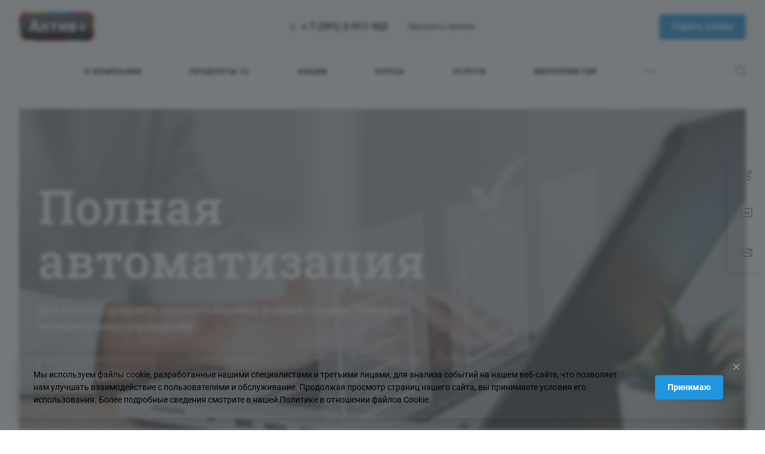

--- FILE ---
content_type: text/html; charset=UTF-8
request_url: https://activplus.ru/ajax/form.php?form_id=marketing&id=733&iblock_id=67&popup_type=NORMAL&delay=5&template=TEXT&data-trigger=%22%22
body_size: 1111
content:
<script>BX.loadCSS(['/bitrix/components/aspro/marketing.popup.allcorp3/templates/.default/style.min.css?17418899824938']);</script><script>if(!window.BX)window.BX={};if(!window.BX.message)window.BX.message=function(mess){if(typeof mess==='object'){for(let i in mess) {BX.message[i]=mess[i];} return true;}};</script>
<script>(window.BX||top.BX).message({"LANGUAGE_ID":"ru","FORMAT_DATE":"DD.MM.YYYY","FORMAT_DATETIME":"DD.MM.YYYY HH:MI:SS","COOKIE_PREFIX":"BITRIX_SM","SERVER_TZ_OFFSET":"25200","UTF_MODE":"Y","SITE_ID":"s1","SITE_DIR":"\/","USER_ID":"","SERVER_TIME":1768867311,"USER_TZ_OFFSET":0,"USER_TZ_AUTO":"Y","bitrix_sessid":"8a888ff25751ffd181bb30845a3b2531"});</script>




<script src="/bitrix/components/aspro/marketing.popup.allcorp3/templates/.default/script.min.js?1741889982947"></script>

		<div class="form marketing-popup popup-text-info .default" data-classes="TEXT BOTTOM_CENTER maxwidth-theme-popup">
					<div class="popup-text-info__wrapper">
		
		
		<div class="popup-text-info__text font_sm">
						Мы используем файлы cookie, разработанные нашими специалистами и третьими лицами, для анализа событий на нашем веб-сайте, что позволяет нам улучшать взаимодействие с пользователями и обслуживание. Продолжая просмотр страниц нашего сайта, вы принимаете условия его использования. Более подробные сведения смотрите в нашей <a href="/include/licenses_detail.php">Политике в отношении файлов Cookie</a>.
													</div>
					</div>
				
				<div class="popup-text-info__btn">
											<span class="btn btn-default"  >
							Принимаю						</span>
														</div>
					</div>
	</div>
<span class="jqmClose top-close stroke-theme-hover" onclick="window.b24form = false;" title="Закрыть"><i class="svg inline  svg-inline-" aria-hidden="true" ><svg width="14" height="14" viewBox="0 0 14 14" fill="none" xmlns="http://www.w3.org/2000/svg">
<path d="M13 1L1 13M1 1L13 13" stroke="#999999" stroke-width="2" stroke-linecap="round" stroke-linejoin="round"/>
</svg>
</i></span>
